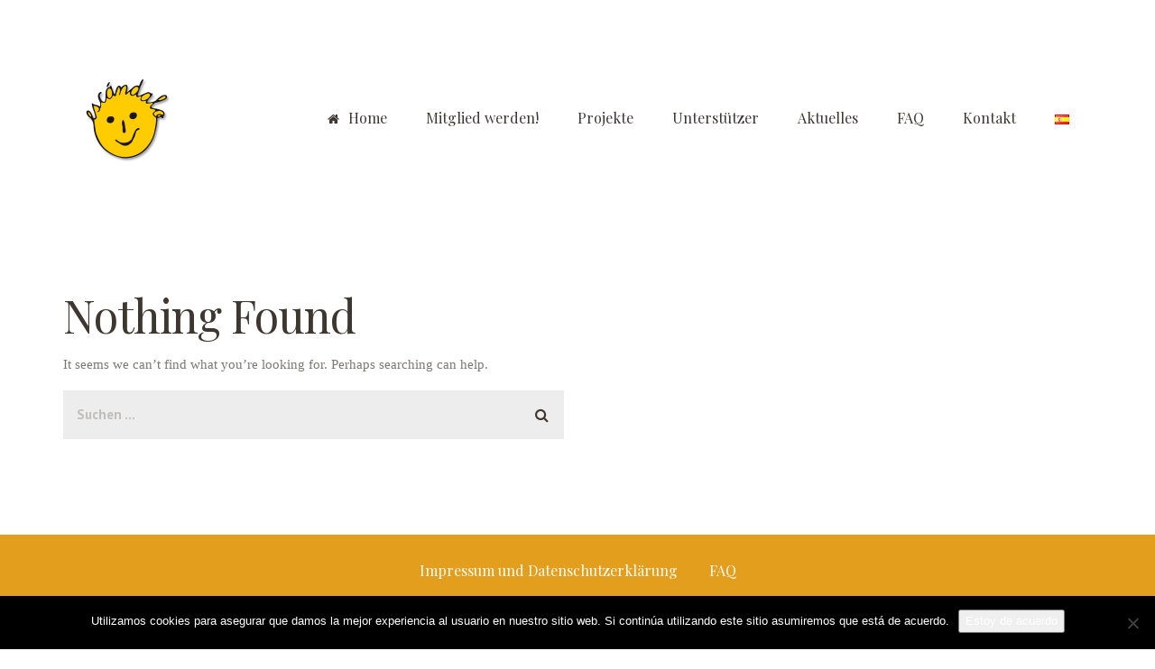

--- FILE ---
content_type: text/html; charset=UTF-8
request_url: https://escandalo.de/de/author/escandalo/
body_size: 11090
content:
<!doctype html>
<html lang="de-DE" >
<head>
	<meta charset="UTF-8">
	<link rel="profile" href="http://gmpg.org/xfn/11">
	<link rel="pingback" href="https://escandalo.de/xmlrpc.php">
	<meta name="viewport" content="width=device-width, initial-scale=1">
	<title>Escandalo &#8211; Escandalo e.V.</title>
<meta name='robots' content='max-image-preview:large' />
<link rel='dns-prefetch' href='//fonts.googleapis.com' />
<link rel="alternate" type="application/rss+xml" title="Escandalo e.V. &raquo; Feed" href="https://escandalo.de/de/feed/" />
<link rel="alternate" type="application/rss+xml" title="Escandalo e.V. &raquo; Kommentar-Feed" href="https://escandalo.de/de/comments/feed/" />
<link rel="alternate" type="application/rss+xml" title="Escandalo e.V. &raquo; Feed für Beiträge von Escandalo" href="https://escandalo.de/de/author/escandalo/feed/" />
<style id='wp-img-auto-sizes-contain-inline-css'>
img:is([sizes=auto i],[sizes^="auto," i]){contain-intrinsic-size:3000px 1500px}
/*# sourceURL=wp-img-auto-sizes-contain-inline-css */
</style>
<link rel='stylesheet' id='sbi_styles-css' href='https://escandalo.de/wp-content/plugins/instagram-feed/css/sbi-styles.min.css?ver=6.10.0' media='all' />
<style id='wp-emoji-styles-inline-css'>

	img.wp-smiley, img.emoji {
		display: inline !important;
		border: none !important;
		box-shadow: none !important;
		height: 1em !important;
		width: 1em !important;
		margin: 0 0.07em !important;
		vertical-align: -0.1em !important;
		background: none !important;
		padding: 0 !important;
	}
/*# sourceURL=wp-emoji-styles-inline-css */
</style>
<style id='wp-block-library-inline-css'>
:root{--wp-block-synced-color:#7a00df;--wp-block-synced-color--rgb:122,0,223;--wp-bound-block-color:var(--wp-block-synced-color);--wp-editor-canvas-background:#ddd;--wp-admin-theme-color:#007cba;--wp-admin-theme-color--rgb:0,124,186;--wp-admin-theme-color-darker-10:#006ba1;--wp-admin-theme-color-darker-10--rgb:0,107,160.5;--wp-admin-theme-color-darker-20:#005a87;--wp-admin-theme-color-darker-20--rgb:0,90,135;--wp-admin-border-width-focus:2px}@media (min-resolution:192dpi){:root{--wp-admin-border-width-focus:1.5px}}.wp-element-button{cursor:pointer}:root .has-very-light-gray-background-color{background-color:#eee}:root .has-very-dark-gray-background-color{background-color:#313131}:root .has-very-light-gray-color{color:#eee}:root .has-very-dark-gray-color{color:#313131}:root .has-vivid-green-cyan-to-vivid-cyan-blue-gradient-background{background:linear-gradient(135deg,#00d084,#0693e3)}:root .has-purple-crush-gradient-background{background:linear-gradient(135deg,#34e2e4,#4721fb 50%,#ab1dfe)}:root .has-hazy-dawn-gradient-background{background:linear-gradient(135deg,#faaca8,#dad0ec)}:root .has-subdued-olive-gradient-background{background:linear-gradient(135deg,#fafae1,#67a671)}:root .has-atomic-cream-gradient-background{background:linear-gradient(135deg,#fdd79a,#004a59)}:root .has-nightshade-gradient-background{background:linear-gradient(135deg,#330968,#31cdcf)}:root .has-midnight-gradient-background{background:linear-gradient(135deg,#020381,#2874fc)}:root{--wp--preset--font-size--normal:16px;--wp--preset--font-size--huge:42px}.has-regular-font-size{font-size:1em}.has-larger-font-size{font-size:2.625em}.has-normal-font-size{font-size:var(--wp--preset--font-size--normal)}.has-huge-font-size{font-size:var(--wp--preset--font-size--huge)}.has-text-align-center{text-align:center}.has-text-align-left{text-align:left}.has-text-align-right{text-align:right}.has-fit-text{white-space:nowrap!important}#end-resizable-editor-section{display:none}.aligncenter{clear:both}.items-justified-left{justify-content:flex-start}.items-justified-center{justify-content:center}.items-justified-right{justify-content:flex-end}.items-justified-space-between{justify-content:space-between}.screen-reader-text{border:0;clip-path:inset(50%);height:1px;margin:-1px;overflow:hidden;padding:0;position:absolute;width:1px;word-wrap:normal!important}.screen-reader-text:focus{background-color:#ddd;clip-path:none;color:#444;display:block;font-size:1em;height:auto;left:5px;line-height:normal;padding:15px 23px 14px;text-decoration:none;top:5px;width:auto;z-index:100000}html :where(.has-border-color){border-style:solid}html :where([style*=border-top-color]){border-top-style:solid}html :where([style*=border-right-color]){border-right-style:solid}html :where([style*=border-bottom-color]){border-bottom-style:solid}html :where([style*=border-left-color]){border-left-style:solid}html :where([style*=border-width]){border-style:solid}html :where([style*=border-top-width]){border-top-style:solid}html :where([style*=border-right-width]){border-right-style:solid}html :where([style*=border-bottom-width]){border-bottom-style:solid}html :where([style*=border-left-width]){border-left-style:solid}html :where(img[class*=wp-image-]){height:auto;max-width:100%}:where(figure){margin:0 0 1em}html :where(.is-position-sticky){--wp-admin--admin-bar--position-offset:var(--wp-admin--admin-bar--height,0px)}@media screen and (max-width:600px){html :where(.is-position-sticky){--wp-admin--admin-bar--position-offset:0px}}
/*# sourceURL=/wp-includes/css/dist/block-library/common.min.css */
</style>
<style id='classic-theme-styles-inline-css'>
/*! This file is auto-generated */
.wp-block-button__link{color:#fff;background-color:#32373c;border-radius:9999px;box-shadow:none;text-decoration:none;padding:calc(.667em + 2px) calc(1.333em + 2px);font-size:1.125em}.wp-block-file__button{background:#32373c;color:#fff;text-decoration:none}
/*# sourceURL=/wp-includes/css/classic-themes.min.css */
</style>
<style id='global-styles-inline-css'>
:root{--wp--preset--aspect-ratio--square: 1;--wp--preset--aspect-ratio--4-3: 4/3;--wp--preset--aspect-ratio--3-4: 3/4;--wp--preset--aspect-ratio--3-2: 3/2;--wp--preset--aspect-ratio--2-3: 2/3;--wp--preset--aspect-ratio--16-9: 16/9;--wp--preset--aspect-ratio--9-16: 9/16;--wp--preset--color--black: #000000;--wp--preset--color--cyan-bluish-gray: #abb8c3;--wp--preset--color--white: #ffffff;--wp--preset--color--pale-pink: #f78da7;--wp--preset--color--vivid-red: #cf2e2e;--wp--preset--color--luminous-vivid-orange: #ff6900;--wp--preset--color--luminous-vivid-amber: #fcb900;--wp--preset--color--light-green-cyan: #7bdcb5;--wp--preset--color--vivid-green-cyan: #00d084;--wp--preset--color--pale-cyan-blue: #8ed1fc;--wp--preset--color--vivid-cyan-blue: #0693e3;--wp--preset--color--vivid-purple: #9b51e0;--wp--preset--gradient--vivid-cyan-blue-to-vivid-purple: linear-gradient(135deg,rgb(6,147,227) 0%,rgb(155,81,224) 100%);--wp--preset--gradient--light-green-cyan-to-vivid-green-cyan: linear-gradient(135deg,rgb(122,220,180) 0%,rgb(0,208,130) 100%);--wp--preset--gradient--luminous-vivid-amber-to-luminous-vivid-orange: linear-gradient(135deg,rgb(252,185,0) 0%,rgb(255,105,0) 100%);--wp--preset--gradient--luminous-vivid-orange-to-vivid-red: linear-gradient(135deg,rgb(255,105,0) 0%,rgb(207,46,46) 100%);--wp--preset--gradient--very-light-gray-to-cyan-bluish-gray: linear-gradient(135deg,rgb(238,238,238) 0%,rgb(169,184,195) 100%);--wp--preset--gradient--cool-to-warm-spectrum: linear-gradient(135deg,rgb(74,234,220) 0%,rgb(151,120,209) 20%,rgb(207,42,186) 40%,rgb(238,44,130) 60%,rgb(251,105,98) 80%,rgb(254,248,76) 100%);--wp--preset--gradient--blush-light-purple: linear-gradient(135deg,rgb(255,206,236) 0%,rgb(152,150,240) 100%);--wp--preset--gradient--blush-bordeaux: linear-gradient(135deg,rgb(254,205,165) 0%,rgb(254,45,45) 50%,rgb(107,0,62) 100%);--wp--preset--gradient--luminous-dusk: linear-gradient(135deg,rgb(255,203,112) 0%,rgb(199,81,192) 50%,rgb(65,88,208) 100%);--wp--preset--gradient--pale-ocean: linear-gradient(135deg,rgb(255,245,203) 0%,rgb(182,227,212) 50%,rgb(51,167,181) 100%);--wp--preset--gradient--electric-grass: linear-gradient(135deg,rgb(202,248,128) 0%,rgb(113,206,126) 100%);--wp--preset--gradient--midnight: linear-gradient(135deg,rgb(2,3,129) 0%,rgb(40,116,252) 100%);--wp--preset--font-size--small: 13px;--wp--preset--font-size--medium: 20px;--wp--preset--font-size--large: 36px;--wp--preset--font-size--x-large: 42px;--wp--preset--spacing--20: 0.44rem;--wp--preset--spacing--30: 0.67rem;--wp--preset--spacing--40: 1rem;--wp--preset--spacing--50: 1.5rem;--wp--preset--spacing--60: 2.25rem;--wp--preset--spacing--70: 3.38rem;--wp--preset--spacing--80: 5.06rem;--wp--preset--shadow--natural: 6px 6px 9px rgba(0, 0, 0, 0.2);--wp--preset--shadow--deep: 12px 12px 50px rgba(0, 0, 0, 0.4);--wp--preset--shadow--sharp: 6px 6px 0px rgba(0, 0, 0, 0.2);--wp--preset--shadow--outlined: 6px 6px 0px -3px rgb(255, 255, 255), 6px 6px rgb(0, 0, 0);--wp--preset--shadow--crisp: 6px 6px 0px rgb(0, 0, 0);}:where(.is-layout-flex){gap: 0.5em;}:where(.is-layout-grid){gap: 0.5em;}body .is-layout-flex{display: flex;}.is-layout-flex{flex-wrap: wrap;align-items: center;}.is-layout-flex > :is(*, div){margin: 0;}body .is-layout-grid{display: grid;}.is-layout-grid > :is(*, div){margin: 0;}:where(.wp-block-columns.is-layout-flex){gap: 2em;}:where(.wp-block-columns.is-layout-grid){gap: 2em;}:where(.wp-block-post-template.is-layout-flex){gap: 1.25em;}:where(.wp-block-post-template.is-layout-grid){gap: 1.25em;}.has-black-color{color: var(--wp--preset--color--black) !important;}.has-cyan-bluish-gray-color{color: var(--wp--preset--color--cyan-bluish-gray) !important;}.has-white-color{color: var(--wp--preset--color--white) !important;}.has-pale-pink-color{color: var(--wp--preset--color--pale-pink) !important;}.has-vivid-red-color{color: var(--wp--preset--color--vivid-red) !important;}.has-luminous-vivid-orange-color{color: var(--wp--preset--color--luminous-vivid-orange) !important;}.has-luminous-vivid-amber-color{color: var(--wp--preset--color--luminous-vivid-amber) !important;}.has-light-green-cyan-color{color: var(--wp--preset--color--light-green-cyan) !important;}.has-vivid-green-cyan-color{color: var(--wp--preset--color--vivid-green-cyan) !important;}.has-pale-cyan-blue-color{color: var(--wp--preset--color--pale-cyan-blue) !important;}.has-vivid-cyan-blue-color{color: var(--wp--preset--color--vivid-cyan-blue) !important;}.has-vivid-purple-color{color: var(--wp--preset--color--vivid-purple) !important;}.has-black-background-color{background-color: var(--wp--preset--color--black) !important;}.has-cyan-bluish-gray-background-color{background-color: var(--wp--preset--color--cyan-bluish-gray) !important;}.has-white-background-color{background-color: var(--wp--preset--color--white) !important;}.has-pale-pink-background-color{background-color: var(--wp--preset--color--pale-pink) !important;}.has-vivid-red-background-color{background-color: var(--wp--preset--color--vivid-red) !important;}.has-luminous-vivid-orange-background-color{background-color: var(--wp--preset--color--luminous-vivid-orange) !important;}.has-luminous-vivid-amber-background-color{background-color: var(--wp--preset--color--luminous-vivid-amber) !important;}.has-light-green-cyan-background-color{background-color: var(--wp--preset--color--light-green-cyan) !important;}.has-vivid-green-cyan-background-color{background-color: var(--wp--preset--color--vivid-green-cyan) !important;}.has-pale-cyan-blue-background-color{background-color: var(--wp--preset--color--pale-cyan-blue) !important;}.has-vivid-cyan-blue-background-color{background-color: var(--wp--preset--color--vivid-cyan-blue) !important;}.has-vivid-purple-background-color{background-color: var(--wp--preset--color--vivid-purple) !important;}.has-black-border-color{border-color: var(--wp--preset--color--black) !important;}.has-cyan-bluish-gray-border-color{border-color: var(--wp--preset--color--cyan-bluish-gray) !important;}.has-white-border-color{border-color: var(--wp--preset--color--white) !important;}.has-pale-pink-border-color{border-color: var(--wp--preset--color--pale-pink) !important;}.has-vivid-red-border-color{border-color: var(--wp--preset--color--vivid-red) !important;}.has-luminous-vivid-orange-border-color{border-color: var(--wp--preset--color--luminous-vivid-orange) !important;}.has-luminous-vivid-amber-border-color{border-color: var(--wp--preset--color--luminous-vivid-amber) !important;}.has-light-green-cyan-border-color{border-color: var(--wp--preset--color--light-green-cyan) !important;}.has-vivid-green-cyan-border-color{border-color: var(--wp--preset--color--vivid-green-cyan) !important;}.has-pale-cyan-blue-border-color{border-color: var(--wp--preset--color--pale-cyan-blue) !important;}.has-vivid-cyan-blue-border-color{border-color: var(--wp--preset--color--vivid-cyan-blue) !important;}.has-vivid-purple-border-color{border-color: var(--wp--preset--color--vivid-purple) !important;}.has-vivid-cyan-blue-to-vivid-purple-gradient-background{background: var(--wp--preset--gradient--vivid-cyan-blue-to-vivid-purple) !important;}.has-light-green-cyan-to-vivid-green-cyan-gradient-background{background: var(--wp--preset--gradient--light-green-cyan-to-vivid-green-cyan) !important;}.has-luminous-vivid-amber-to-luminous-vivid-orange-gradient-background{background: var(--wp--preset--gradient--luminous-vivid-amber-to-luminous-vivid-orange) !important;}.has-luminous-vivid-orange-to-vivid-red-gradient-background{background: var(--wp--preset--gradient--luminous-vivid-orange-to-vivid-red) !important;}.has-very-light-gray-to-cyan-bluish-gray-gradient-background{background: var(--wp--preset--gradient--very-light-gray-to-cyan-bluish-gray) !important;}.has-cool-to-warm-spectrum-gradient-background{background: var(--wp--preset--gradient--cool-to-warm-spectrum) !important;}.has-blush-light-purple-gradient-background{background: var(--wp--preset--gradient--blush-light-purple) !important;}.has-blush-bordeaux-gradient-background{background: var(--wp--preset--gradient--blush-bordeaux) !important;}.has-luminous-dusk-gradient-background{background: var(--wp--preset--gradient--luminous-dusk) !important;}.has-pale-ocean-gradient-background{background: var(--wp--preset--gradient--pale-ocean) !important;}.has-electric-grass-gradient-background{background: var(--wp--preset--gradient--electric-grass) !important;}.has-midnight-gradient-background{background: var(--wp--preset--gradient--midnight) !important;}.has-small-font-size{font-size: var(--wp--preset--font-size--small) !important;}.has-medium-font-size{font-size: var(--wp--preset--font-size--medium) !important;}.has-large-font-size{font-size: var(--wp--preset--font-size--large) !important;}.has-x-large-font-size{font-size: var(--wp--preset--font-size--x-large) !important;}
/* Contact Form Styles */

.contact-styled h3 {
color: #3d372f;
	font-size: 50px;
	margin-bottom: 20px
	
}
.contact-styled .nf-form-content label {
	 font-family: 'Playfair Display', serif;
  font-size: 18px;
  color: #3d372f;
	text-decoration: none;
	text-transform: none;
	letter-spacing: 0px;
	
}
.nf-field-label .nf-label-span, .nf-field-label label {
	 font-family: 'Playfair Display', serif;
  font-size: 18px;
  color: #3d372f;
	text-decoration: none;
	text-transform: none;
	letter-spacing: 0px;
}
.list-checkbox-wrap .nf-field-element li label, .list-image-wrap .nf-field-element li label, .list-radio-wrap .nf-field-element li label 
{
	 font-family: 'Playfair Display', serif;
	font-weight: regular; 
  font-size: 16px;
  color: #6b6b6b;
	text-decoration: none;
	text-transform: none;
	letter-spacing: 0px;
}
.nf-form-content .listselect-wrap .nf-field-element div, .nf-form-content input.ninja-forms-field, .nf-form-content select.ninja-forms-field:not([multiple]){
	 font-family: 'Playfair Display', serif;
	font-weight: regular; 
  font-size: 16px;
  color: #6b6b6b;
	text-decoration: none;
	text-transform: none;
	letter-spacing: 0px;
	
}
.nf-response-msg{
	 font-size: 26px;
  color: #ffffff;
	padding: 20px;
	margin-top:20px;
	margin-bottom:20px;
	background-color: #f3c100;
	text-decoration: none;
	text-transform: none;
	letter-spacing: 0px;
	
}
.contact-styled .nf-form-fields-required{
	 font-size: 16px;
  color: #939393;
	text-decoration: none;
	text-transform: none;
	letter-spacing: 0px;
}
.contact-styled .nf-form-content input[type=button] {
background: #2ecc71;
font-weight: 700;
font-size: 22px;
border-radius: 3px;
}
.contact-styled .nf-form-content input[type=button]:hover {
background: #27ae60;
color:#fff;
}
.contact-styled .nf-error.field-wrap .nf-field-element:after {
background: #e74c3c;
}
.contact-styled .nf-form-fields-required {
margin-bottom: 10px;
}
.contact-styled .nf-error .nf-error-msg {
color: #e74c3c;
}
.contact-styled .nf-error-msg, .ninja-forms-req-symbol {
color: #e74c3c;
}
.contact-styled .nf-pass.field-wrap .nf-field-element:after {
color: #2ecc71;
content: “\f164”;
}
/* End Contact Form Styles */
/*# sourceURL=global-styles-inline-css */
</style>
<link rel='stylesheet' id='cookie-notice-front-css' href='https://escandalo.de/wp-content/plugins/cookie-notice/css/front.min.css?ver=2.5.11' media='all' />
<link rel='stylesheet' id='email-subscribers-css' href='https://escandalo.de/wp-content/plugins/email-subscribers/lite/public/css/email-subscribers-public.css?ver=5.9.14' media='all' />
<link rel='stylesheet' id='parent-style-css' href='https://escandalo.de/wp-content/themes/the-core-parent/style.css?ver=6.9' media='all' />
<link rel='stylesheet' id='font-awesome-css' href='https://escandalo.de/wp-content/plugins/unyson/framework/static/libs/font-awesome/css/font-awesome.min.css?ver=2.7.31' media='all' />
<link rel='stylesheet' id='bootstrap-css' href='https://escandalo.de/wp-content/themes/the-core-parent/css/bootstrap.css?ver=1.0.42' media='all' />
<link rel='stylesheet' id='fw-mmenu-css' href='https://escandalo.de/wp-content/themes/the-core-parent/css/jquery.mmenu.all.css?ver=1.0.42' media='all' />
<link rel='stylesheet' id='the-core-style-css' href='https://escandalo.de/wp-content/uploads/the-core-style.css?ver=1732895467' media='all' />
<link rel='stylesheet' id='fw-theme-style-css' href='https://escandalo.de/wp-content/themes/the-core-child/style.css?ver=1.0.42' media='all' />
<link rel='stylesheet' id='prettyPhoto-css' href='https://escandalo.de/wp-content/themes/the-core-parent/css/prettyPhoto.css?ver=1.0.42' media='all' />
<link rel='stylesheet' id='animate-css' href='https://escandalo.de/wp-content/themes/the-core-parent/css/animate.css?ver=1.0.42' media='all' />
<link rel='stylesheet' id='fw-googleFonts-css' href='https://fonts.googleapis.com/css?family=Playfair+Display%3A700italic%2Cregular%7CPT+Sans%3A700%2Cregular%7CMontserrat%3Aregular&#038;subset=latin%2Ccyrillic&#038;ver=6.9' media='all' />
<script src="https://escandalo.de/wp-includes/js/jquery/jquery.min.js?ver=3.7.1" id="jquery-core-js"></script>
<script src="https://escandalo.de/wp-includes/js/jquery/jquery-migrate.min.js?ver=3.4.1" id="jquery-migrate-js"></script>
<script id="file_uploads_nfpluginsettings-js-extra">
var params = {"clearLogRestUrl":"https://escandalo.de/wp-json/nf-file-uploads/debug-log/delete-all","clearLogButtonId":"file_uploads_clear_debug_logger","downloadLogRestUrl":"https://escandalo.de/wp-json/nf-file-uploads/debug-log/get-all","downloadLogButtonId":"file_uploads_download_debug_logger"};
//# sourceURL=file_uploads_nfpluginsettings-js-extra
</script>
<script src="https://escandalo.de/wp-content/plugins/ninja-forms-uploads/assets/js/nfpluginsettings.js?ver=3.3.23" id="file_uploads_nfpluginsettings-js"></script>
<script id="cookie-notice-front-js-before">
var cnArgs = {"ajaxUrl":"https:\/\/escandalo.de\/wp-admin\/admin-ajax.php","nonce":"6f9fe18b2a","hideEffect":"fade","position":"bottom","onScroll":false,"onScrollOffset":100,"onClick":false,"cookieName":"cookie_notice_accepted","cookieTime":2592000,"cookieTimeRejected":2592000,"globalCookie":false,"redirection":false,"cache":false,"revokeCookies":false,"revokeCookiesOpt":"automatic"};

//# sourceURL=cookie-notice-front-js-before
</script>
<script src="https://escandalo.de/wp-content/plugins/cookie-notice/js/front.min.js?ver=2.5.11" id="cookie-notice-front-js"></script>
<script src="https://escandalo.de/wp-content/themes/the-core-parent/js/lib/modernizr.min.js?ver=1.0.42" id="modernizr-js"></script>
<script src="https://escandalo.de/wp-content/themes/the-core-parent/js/lib/bootstrap.min.js?ver=1.0.42" id="bootstrap-js"></script>
<script src="https://escandalo.de/wp-content/themes/the-core-parent/js/jquery.touchSwipe.min.js?ver=1.0.42" id="touchSwipe-js"></script>
<script src="https://escandalo.de/wp-content/themes/the-core-parent/js/lib/html5shiv.js?ver=1.0.42" id="html5shiv-js"></script>
<script src="https://escandalo.de/wp-content/themes/the-core-parent/js/lib/respond.min.js?ver=1.0.42" id="respond-js"></script>
<link rel="https://api.w.org/" href="https://escandalo.de/wp-json/" /><link rel="alternate" title="JSON" type="application/json" href="https://escandalo.de/wp-json/wp/v2/users/1" /><link rel="EditURI" type="application/rsd+xml" title="RSD" href="https://escandalo.de/xmlrpc.php?rsd" />
<meta name="generator" content="WordPress 6.9" />
<link rel="icon" href="https://escandalo.de/wp-content/uploads/2023/04/Logo-Escandalo-mejor-calidad-150x150.png" sizes="32x32" />
<link rel="icon" href="https://escandalo.de/wp-content/uploads/2023/04/Logo-Escandalo-mejor-calidad-300x300.png" sizes="192x192" />
<link rel="apple-touch-icon" href="https://escandalo.de/wp-content/uploads/2023/04/Logo-Escandalo-mejor-calidad-300x300.png" />
<meta name="msapplication-TileImage" content="https://escandalo.de/wp-content/uploads/2023/04/Logo-Escandalo-mejor-calidad-300x300.png" />
</head>
<body class="archive author author-escandalo author-1 wp-embed-responsive wp-theme-the-core-parent wp-child-theme-the-core-child cookies-not-set fw-full fw-website-align-center fw-section-space-md header-1 fw-top-bar-off fw-header-boxed fw-no-absolute-header fw-top-social-right fw-header-sticky mobile-menu-item-align-left fw-mobile-menu-position-right fw-top-logo-left fw-logo-image fw-logo-retina fw-animation-mobile-off fw-search-filter-off" itemscope="itemscope" itemtype="https://schema.org/WebPage">
    				<div id="page" class="hfeed site">
						<header class="fw-header" itemscope="itemscope" itemtype="https://schema.org/WPHeader">
		<div class="fw-header-main">
		<div class="fw-container">
			<a href="#mobile-menu" class="mmenu-link"><i class="fa fa-navicon"></i></a>
										<div class="fw-wrap-logo">
				
												<a href="https://escandalo.de/de/uber-escandalo/" class="fw-site-logo">
								<img src="//escandalo.de/wp-content/uploads/2016/11/logo_weiss1.jpg" alt="Escandalo e.V." />
							</a>
						
							</div>
									<div class="fw-nav-wrap" itemscope="itemscope" itemtype="https://schema.org/SiteNavigationElement" role="navigation">
				<nav id="fw-menu-primary" class="fw-site-navigation primary-navigation"><ul id="menu-menu-deutsch" class="fw-nav-menu"><li id="menu-item-2297" class="menu-item menu-item-type-post_type menu-item-object-page menu-item-home menu-item-has-children menu-item-has-icon menu-item-2297"><a href="https://escandalo.de/de/uber-escandalo/" ><i class="fa fa-home"></i>Home</a>
<ul class="sub-menu">
	<li id="menu-item-8702" class="menu-item menu-item-type-post_type menu-item-object-page menu-item-8702"><a href="https://escandalo.de/de/das-team/" >Das Team</a></li>
	<li id="menu-item-8704" class="menu-item menu-item-type-post_type menu-item-object-page menu-item-8704"><a href="https://escandalo.de/de/2225-2/" >Pädagogisches Konzept</a></li>
</ul>
</li>
<li id="menu-item-8701" class="menu-item menu-item-type-post_type menu-item-object-page menu-item-has-children menu-item-8701"><a href="https://escandalo.de/de/anmeldung/" >Mitglied werden!</a>
<ul class="sub-menu">
	<li id="menu-item-11217" class="menu-item menu-item-type-post_type menu-item-object-page menu-item-11217"><a href="https://escandalo.de/de/anmeldung/" >Infos zur Mitgliedschaft</a></li>
	<li id="menu-item-8707" class="menu-item menu-item-type-post_type menu-item-object-page menu-item-8707"><a href="https://escandalo.de/de/beitrittserklaerung-formular/" >Beitrittserklärung – Formular</a></li>
</ul>
</li>
<li id="menu-item-2273" class="menu-item menu-item-type-post_type menu-item-object-page menu-item-has-children menu-item-2273"><a href="https://escandalo.de/de/projekte/" >Projekte</a>
<ul class="sub-menu">
	<li id="menu-item-11216" class="menu-item menu-item-type-post_type menu-item-object-page menu-item-11216"><a href="https://escandalo.de/de/projekte/" >Projekte – Übersicht</a></li>
	<li id="menu-item-8706" class="menu-item menu-item-type-post_type menu-item-object-page menu-item-8706"><a href="https://escandalo.de/de/projektanmeldung-formular/" >Projektanmeldung – Formular</a></li>
	<li id="menu-item-8705" class="menu-item menu-item-type-post_type menu-item-object-page menu-item-8705"><a href="https://escandalo.de/de/projektanmeldung-erlaeuterung/" >Projektanmeldung – Erläuterung</a></li>
</ul>
</li>
<li id="menu-item-3626" class="menu-item menu-item-type-post_type menu-item-object-page menu-item-3626"><a href="https://escandalo.de/de/freundeskreis/" >Unterstützer</a></li>
<li id="menu-item-3627" class="menu-item menu-item-type-post_type menu-item-object-page menu-item-3627"><a href="https://escandalo.de/de/aktuelles/" >Aktuelles</a></li>
<li id="menu-item-3844" class="menu-item menu-item-type-post_type menu-item-object-page menu-item-3844"><a href="https://escandalo.de/de/faq/" >FAQ</a></li>
<li id="menu-item-2262" class="menu-item menu-item-type-post_type menu-item-object-page menu-item-2262"><a href="https://escandalo.de/de/kontakt/" >Kontakt</a></li>
<li id="menu-item-2223-es" class="lang-item lang-item-42 lang-item-es lang-item-first menu-item menu-item-type-custom menu-item-object-custom menu-item-2223-es"><a href="https://escandalo.de/es/author/escandalo/" hreflang="es-ES" lang="es-ES" ><img src="[data-uri]" alt="Español" width="16" height="11" style="width: 16px; height: 11px;" /></a></li>
</ul></nav>			</div>
		</div>
	</div>
	</header>
<nav id="mobile-menu"><ul><li  class="menu-item menu-item-type-post_type menu-item-object-page menu-item-home menu-item-has-children menu-item-has-icon"><a href="https://escandalo.de/de/uber-escandalo/">Home</a><ul class="sub-menu">	<li  class="menu-item menu-item-type-post_type menu-item-object-page"><a href="https://escandalo.de/de/das-team/">Das Team</a></li>	<li  class="menu-item menu-item-type-post_type menu-item-object-page"><a href="https://escandalo.de/de/2225-2/">Pädagogisches Konzept</a></li></ul></li><li  class="menu-item menu-item-type-post_type menu-item-object-page menu-item-has-children"><a href="https://escandalo.de/de/anmeldung/">Mitglied werden!</a><ul class="sub-menu">	<li  class="menu-item menu-item-type-post_type menu-item-object-page"><a href="https://escandalo.de/de/anmeldung/">Infos zur Mitgliedschaft</a></li>	<li  class="menu-item menu-item-type-post_type menu-item-object-page"><a href="https://escandalo.de/de/beitrittserklaerung-formular/">Beitrittserklärung – Formular</a></li></ul></li><li  class="menu-item menu-item-type-post_type menu-item-object-page menu-item-has-children"><a href="https://escandalo.de/de/projekte/">Projekte</a><ul class="sub-menu">	<li  class="menu-item menu-item-type-post_type menu-item-object-page"><a href="https://escandalo.de/de/projekte/">Projekte – Übersicht</a></li>	<li  class="menu-item menu-item-type-post_type menu-item-object-page"><a href="https://escandalo.de/de/projektanmeldung-formular/">Projektanmeldung – Formular</a></li>	<li  class="menu-item menu-item-type-post_type menu-item-object-page"><a href="https://escandalo.de/de/projektanmeldung-erlaeuterung/">Projektanmeldung – Erläuterung</a></li></ul></li><li  class="menu-item menu-item-type-post_type menu-item-object-page"><a href="https://escandalo.de/de/freundeskreis/">Unterstützer</a></li><li  class="menu-item menu-item-type-post_type menu-item-object-page"><a href="https://escandalo.de/de/aktuelles/">Aktuelles</a></li><li  class="menu-item menu-item-type-post_type menu-item-object-page"><a href="https://escandalo.de/de/faq/">FAQ</a></li><li  class="menu-item menu-item-type-post_type menu-item-object-page"><a href="https://escandalo.de/de/kontakt/">Kontakt</a></li><li  class="lang-item lang-item-42 lang-item-es lang-item-first menu-item menu-item-type-custom menu-item-object-custom"><a href="https://escandalo.de/es/author/escandalo/"><img src="[data-uri]" alt="Español" width="16" height="11" style="width: 16px; height: 11px;" /></a></li></ul></nav>						<div id="main" class="site-main">			<div class="no-header-image"></div>
		<section class="fw-main-row " role="main" itemprop="mainEntity" itemscope="itemscope" itemtype="https://schema.org/Blog">
	<div class="fw-container">
		<div class="fw-row">

			<div class="fw-content-area col-md-12">
				<div class="fw-col-inner">
										<div class="postlist fw-letter-no-caps " >
						<div class="entry-content fw-content-none" itemprop="text">
	<h2 class="entry-title">Nothing Found</h2>
			<p>It seems we can&rsquo;t find what you&rsquo;re looking for. Perhaps searching can help.</p>
		<div class="row">
			<div class="col-md-6">
				<form role="search" method="get" class="search-form" action="https://escandalo.de/de/">
				<label>
					<span class="screen-reader-text">Suche nach:</span>
					<input type="search" class="search-field" placeholder="Suchen …" value="" name="s" />
				</label>
				<input type="submit" class="search-submit" value="Suchen" />
			</form>			</div>
		</div>
		<div class="clearfix"></div>
	</div>					</div><!-- /.postlist-->
									</div>
			</div><!-- /.content-area-->

					<div class="col-md-4 col-sm-12 fw-sidebar" role="complementary" itemscope="itemscope" itemtype="https://schema.org/WPSideBar">
			<div class="fw-col-inner">
							</div><!-- /.inner -->
		</div><!-- /.sidebar -->
			</div><!-- /.row-->
	</div><!-- /.container-->
</section>

		
		</div><!-- /.site-main -->

				<!-- Footer -->
		<footer id="colophon" class="site-footer fw-footer " itemscope="itemscope" itemtype="https://schema.org/WPFooter">
					
			<div class="fw-footer-middle  ">
				<div class="fw-container">
						<nav id="fw-footer-menu" class="fw-footer-menu"><ul id="menu-footer-ger" class=""><li id="menu-item-3628" class="menu-item menu-item-type-post_type menu-item-object-page menu-item-3628"><a href="https://escandalo.de/de/impressum/" >Impressum und Datenschutzerklärung</a></li>
<li id="menu-item-3736" class="menu-item menu-item-type-post_type menu-item-object-page menu-item-3736"><a href="https://escandalo.de/de/faq/" >FAQ</a></li>
</ul></nav>		</div>
	</div>

		<div class="fw-footer-bar fw-copyright-left">
			<div class="fw-container">
				<div class="fw-footer-social"><a target="_blank" href="#"><i class="fa fa-facebook"></i></a><a target="_blank" href="#"><i class="fa fa-instagram"></i></a><a target="_blank" href="#"><i class="fa fa-amazon"></i></a><a target="_blank" href="#"><i class="fa fa-youtube"></i></a></div>								<div class="fw-copyright"><p><span style="color: #ffffff;">Escándalo e.V. | Elternverein an der SESB Joan-Miró-Grundschule | Bleibtreustraße 43/44, 10623 Berlin</span></p></div>
			</div>
		</div>
			</footer>
		
	</div><!-- /#page -->
<script type="speculationrules">
{"prefetch":[{"source":"document","where":{"and":[{"href_matches":"/*"},{"not":{"href_matches":["/wp-*.php","/wp-admin/*","/wp-content/uploads/*","/wp-content/*","/wp-content/plugins/*","/wp-content/themes/the-core-child/*","/wp-content/themes/the-core-parent/*","/*\\?(.+)"]}},{"not":{"selector_matches":"a[rel~=\"nofollow\"]"}},{"not":{"selector_matches":".no-prefetch, .no-prefetch a"}}]},"eagerness":"conservative"}]}
</script>
<!-- Instagram Feed JS -->
<script type="text/javascript">
var sbiajaxurl = "https://escandalo.de/wp-admin/admin-ajax.php";
</script>
<script id="email-subscribers-js-extra">
var es_data = {"messages":{"es_empty_email_notice":"Bitte gib eine E-Mail Adresse ein","es_rate_limit_notice":"You need to wait for some time before subscribing again","es_single_optin_success_message":"Erfolgreich angemeldet.","es_email_exists_notice":"Diese E-Mail Adresse ist bereits registriert!","es_unexpected_error_notice":"Entschuldigung! Ein unerwarteter Fehler ist aufgetreten.","es_invalid_email_notice":"Ung\u00fcltige E-Mail Adresse","es_try_later_notice":"Bitte versuche es in K\u00fcrze nochmal"},"es_ajax_url":"https://escandalo.de/wp-admin/admin-ajax.php"};
//# sourceURL=email-subscribers-js-extra
</script>
<script src="https://escandalo.de/wp-content/plugins/email-subscribers/lite/public/js/email-subscribers-public.js?ver=5.9.14" id="email-subscribers-js"></script>
<script src="https://escandalo.de/wp-includes/js/imagesloaded.min.js?ver=5.0.0" id="imagesloaded-js"></script>
<script src="https://escandalo.de/wp-content/themes/the-core-parent/js/jquery.carouFredSel-6.2.1-packed.js?ver=1.0.42" id="carouFredSel-js"></script>
<script src="https://escandalo.de/wp-content/themes/the-core-parent/js/jquery.prettyPhoto.js?ver=1.0.42" id="prettyPhoto-js"></script>
<script src="https://escandalo.de/wp-content/themes/the-core-parent/js/jquery.customInput.js?ver=1.0.42" id="customInput-js"></script>
<script src="https://escandalo.de/wp-content/themes/the-core-parent/js/scrollTo.min.js?ver=1.0.42" id="scrollTo-js"></script>
<script src="https://escandalo.de/wp-content/themes/the-core-parent/js/jquery.mmenu.min.all.js?ver=1.0.42" id="mmenu-js"></script>
<script src="https://escandalo.de/wp-content/themes/the-core-parent/js/selectize.min.js?ver=1.0.42" id="selectize-js"></script>
<script src="https://escandalo.de/wp-content/themes/the-core-parent/js/jquery.parallax.js?ver=1.0.42" id="parallax-js"></script>
<script src="https://escandalo.de/wp-includes/js/jquery/ui/effect.min.js?ver=1.13.3" id="jquery-effects-core-js"></script>
<script src="https://escandalo.de/wp-content/themes/the-core-parent/js/lazysizes.min.js?ver=1.0.42" id="lazysizes-js"></script>
<script id="general-js-extra">
var FwPhpVars = {"disable_anchor_id":"false","mmenu_title":"Menu","back":"Back","lang":"de","ajax_url":"https://escandalo.de/wp-admin/admin-ajax.php","template_directory":"https://escandalo.de/wp-content/themes/the-core-parent","previous":"Previous","next":"Next","fail_form_error":"Sorry you are an error in ajax, please contact the administrator of the website","smartphone_animations":"no","mobile_menu_position":"left","mobile_menu_page_dim":"page-dim-none","mobile_menu_border_style":"indent","header_5_position":"left","header_6_position":"left","mobile_menu_screen":"1199","effect_panels":"mm-effect-panels-left-right","effect_listitems_slide":"effect-listitems-slide","sticky_resolution":"767","sticky_logo":"","socials":"\u003Cdiv class=\"mobile-menu-socials\"\u003E\u003Ca target=\"_blank\" href=\"#\"\u003E\u003Ci class=\"fa fa-facebook\"\u003E\u003C/i\u003E\u003C/a\u003E\u003Ca target=\"_blank\" href=\"#\"\u003E\u003Ci class=\"fa fa-instagram\"\u003E\u003C/i\u003E\u003C/a\u003E\u003Ca target=\"_blank\" href=\"#\"\u003E\u003Ci class=\"fa fa-amazon\"\u003E\u003C/i\u003E\u003C/a\u003E\u003Ca target=\"_blank\" href=\"#\"\u003E\u003Ci class=\"fa fa-youtube\"\u003E\u003C/i\u003E\u003C/a\u003E\u003C/div\u003E"};
//# sourceURL=general-js-extra
</script>
<script src="https://escandalo.de/wp-content/themes/the-core-parent/js/general.js?ver=1.0.42" id="general-js"></script>
<script id="wp-emoji-settings" type="application/json">
{"baseUrl":"https://s.w.org/images/core/emoji/17.0.2/72x72/","ext":".png","svgUrl":"https://s.w.org/images/core/emoji/17.0.2/svg/","svgExt":".svg","source":{"concatemoji":"https://escandalo.de/wp-includes/js/wp-emoji-release.min.js?ver=6.9"}}
</script>
<script type="module">
/*! This file is auto-generated */
const a=JSON.parse(document.getElementById("wp-emoji-settings").textContent),o=(window._wpemojiSettings=a,"wpEmojiSettingsSupports"),s=["flag","emoji"];function i(e){try{var t={supportTests:e,timestamp:(new Date).valueOf()};sessionStorage.setItem(o,JSON.stringify(t))}catch(e){}}function c(e,t,n){e.clearRect(0,0,e.canvas.width,e.canvas.height),e.fillText(t,0,0);t=new Uint32Array(e.getImageData(0,0,e.canvas.width,e.canvas.height).data);e.clearRect(0,0,e.canvas.width,e.canvas.height),e.fillText(n,0,0);const a=new Uint32Array(e.getImageData(0,0,e.canvas.width,e.canvas.height).data);return t.every((e,t)=>e===a[t])}function p(e,t){e.clearRect(0,0,e.canvas.width,e.canvas.height),e.fillText(t,0,0);var n=e.getImageData(16,16,1,1);for(let e=0;e<n.data.length;e++)if(0!==n.data[e])return!1;return!0}function u(e,t,n,a){switch(t){case"flag":return n(e,"\ud83c\udff3\ufe0f\u200d\u26a7\ufe0f","\ud83c\udff3\ufe0f\u200b\u26a7\ufe0f")?!1:!n(e,"\ud83c\udde8\ud83c\uddf6","\ud83c\udde8\u200b\ud83c\uddf6")&&!n(e,"\ud83c\udff4\udb40\udc67\udb40\udc62\udb40\udc65\udb40\udc6e\udb40\udc67\udb40\udc7f","\ud83c\udff4\u200b\udb40\udc67\u200b\udb40\udc62\u200b\udb40\udc65\u200b\udb40\udc6e\u200b\udb40\udc67\u200b\udb40\udc7f");case"emoji":return!a(e,"\ud83e\u1fac8")}return!1}function f(e,t,n,a){let r;const o=(r="undefined"!=typeof WorkerGlobalScope&&self instanceof WorkerGlobalScope?new OffscreenCanvas(300,150):document.createElement("canvas")).getContext("2d",{willReadFrequently:!0}),s=(o.textBaseline="top",o.font="600 32px Arial",{});return e.forEach(e=>{s[e]=t(o,e,n,a)}),s}function r(e){var t=document.createElement("script");t.src=e,t.defer=!0,document.head.appendChild(t)}a.supports={everything:!0,everythingExceptFlag:!0},new Promise(t=>{let n=function(){try{var e=JSON.parse(sessionStorage.getItem(o));if("object"==typeof e&&"number"==typeof e.timestamp&&(new Date).valueOf()<e.timestamp+604800&&"object"==typeof e.supportTests)return e.supportTests}catch(e){}return null}();if(!n){if("undefined"!=typeof Worker&&"undefined"!=typeof OffscreenCanvas&&"undefined"!=typeof URL&&URL.createObjectURL&&"undefined"!=typeof Blob)try{var e="postMessage("+f.toString()+"("+[JSON.stringify(s),u.toString(),c.toString(),p.toString()].join(",")+"));",a=new Blob([e],{type:"text/javascript"});const r=new Worker(URL.createObjectURL(a),{name:"wpTestEmojiSupports"});return void(r.onmessage=e=>{i(n=e.data),r.terminate(),t(n)})}catch(e){}i(n=f(s,u,c,p))}t(n)}).then(e=>{for(const n in e)a.supports[n]=e[n],a.supports.everything=a.supports.everything&&a.supports[n],"flag"!==n&&(a.supports.everythingExceptFlag=a.supports.everythingExceptFlag&&a.supports[n]);var t;a.supports.everythingExceptFlag=a.supports.everythingExceptFlag&&!a.supports.flag,a.supports.everything||((t=a.source||{}).concatemoji?r(t.concatemoji):t.wpemoji&&t.twemoji&&(r(t.twemoji),r(t.wpemoji)))});
//# sourceURL=https://escandalo.de/wp-includes/js/wp-emoji-loader.min.js
</script>

		<!-- Cookie Notice plugin v2.5.11 by Hu-manity.co https://hu-manity.co/ -->
		<div id="cookie-notice" role="dialog" class="cookie-notice-hidden cookie-revoke-hidden cn-position-bottom" aria-label="Cookie Notice" style="background-color: rgba(0,0,0,1);"><div class="cookie-notice-container" style="color: #fff"><span id="cn-notice-text" class="cn-text-container">Utilizamos cookies para asegurar que damos la mejor experiencia al usuario en nuestro sitio web. Si continúa utilizando este sitio asumiremos que está de acuerdo.</span><span id="cn-notice-buttons" class="cn-buttons-container"><button id="cn-accept-cookie" data-cookie-set="accept" class="cn-set-cookie cn-button cn-button-custom button" aria-label="Estoy de acuerdo">Estoy de acuerdo</button></span><button type="button" id="cn-close-notice" data-cookie-set="accept" class="cn-close-icon" aria-label="No"></button></div>
			
		</div>
		<!-- / Cookie Notice plugin --></body>
</html>